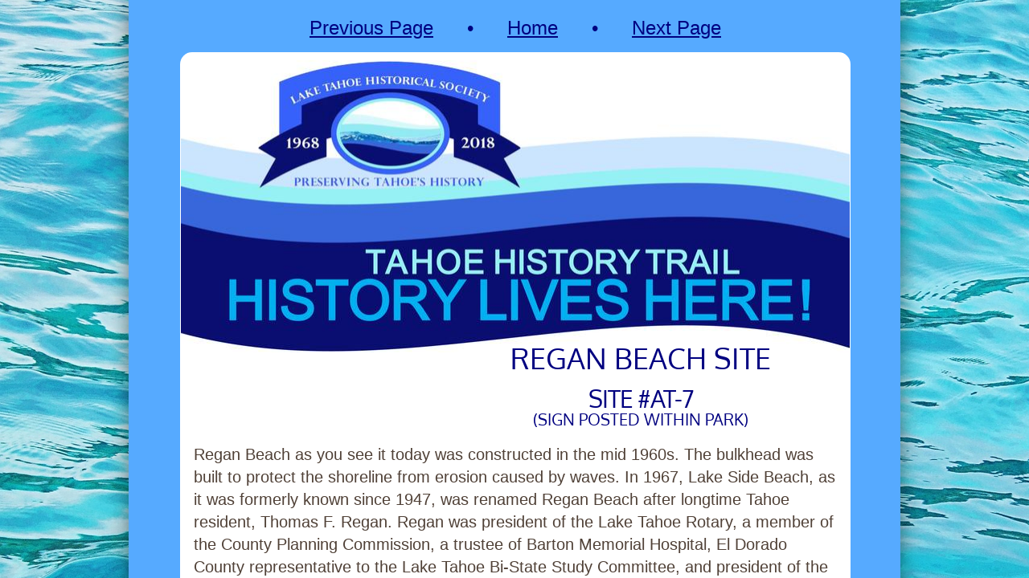

--- FILE ---
content_type: text/html; charset=utf-8
request_url: http://www.tahoehistorytrail.org/at7.html
body_size: 10139
content:
 <!DOCTYPE html><html lang="en" dir="ltr" data-tcc-ignore=""><head><title>History of Regan Beach site</title><meta http-equiv="content-type" content="text/html; charset=UTF-8"><meta http-equiv="X-UA-Compatible" content="IE=edge,chrome=1"><link rel="stylesheet" type="text/css" href="site.css?v="><script> if (typeof ($sf) === "undefined") { $sf = { baseUrl: "https://img1.wsimg.com/wst/v7/WSB7_J_20230705_1639_WSB-19903_4371/v2", skin: "app", preload: 0, require: { jquery: "https://img1.wsimg.com/wst/v7/WSB7_J_20230705_1639_WSB-19903_4371/v2/libs/jquery/jq.js", paths: { "wsbcore": "common/wsb/core", "knockout": "libs/knockout/knockout" } } }; } </script><script id="duel" src="//img1.wsimg.com/starfield/duel/v2.5.8/duel.js?appid=O3BkA5J1#TzNCa0E1SjF2Mi41Ljdwcm9k"></script><script> define('jquery', ['jq!starfield/jquery.mod'], function(m) { return m; }); define('appconfig', [], { documentDownloadBaseUrl: 'http://nebula.wsimg.com' }); </script><meta http-equiv="Content-Location" content="at7.html"><meta name="generator" content="Starfield Technologies; Go Daddy Website Builder 7.0.5350"><meta property="og:type" content="website"><meta property="og:title" content="History of Regan Beach site"><meta property="og:site_name" content="Lake Tahoe Historical Society"><meta property="og:url" content="http://www.tahoehistorytrail.org/at7.html"><meta property="og:image" content="//nebula.wsimg.com/6f6906722a56c3f8ab9a400876430596?AccessKeyId=2D3EAB181F8EED4D378E&disposition=0&alloworigin=1"></head><body><style data-inline-fonts>/* vietnamese */
@font-face {
  font-family: 'Allura';
  font-style: normal;
  font-weight: 400;
  src: url(https://img1.wsimg.com/gfonts/s/allura/v23/9oRPNYsQpS4zjuA_hAgWDto.woff2) format('woff2');
  unicode-range: U+0102-0103, U+0110-0111, U+0128-0129, U+0168-0169, U+01A0-01A1, U+01AF-01B0, U+0300-0301, U+0303-0304, U+0308-0309, U+0323, U+0329, U+1EA0-1EF9, U+20AB;
}
/* latin-ext */
@font-face {
  font-family: 'Allura';
  font-style: normal;
  font-weight: 400;
  src: url(https://img1.wsimg.com/gfonts/s/allura/v23/9oRPNYsQpS4zjuA_hQgWDto.woff2) format('woff2');
  unicode-range: U+0100-02BA, U+02BD-02C5, U+02C7-02CC, U+02CE-02D7, U+02DD-02FF, U+0304, U+0308, U+0329, U+1D00-1DBF, U+1E00-1E9F, U+1EF2-1EFF, U+2020, U+20A0-20AB, U+20AD-20C0, U+2113, U+2C60-2C7F, U+A720-A7FF;
}
/* latin */
@font-face {
  font-family: 'Allura';
  font-style: normal;
  font-weight: 400;
  src: url(https://img1.wsimg.com/gfonts/s/allura/v23/9oRPNYsQpS4zjuA_iwgW.woff2) format('woff2');
  unicode-range: U+0000-00FF, U+0131, U+0152-0153, U+02BB-02BC, U+02C6, U+02DA, U+02DC, U+0304, U+0308, U+0329, U+2000-206F, U+20AC, U+2122, U+2191, U+2193, U+2212, U+2215, U+FEFF, U+FFFD;
}
/* cyrillic */
@font-face {
  font-family: 'Amatic SC';
  font-style: normal;
  font-weight: 400;
  src: url(https://img1.wsimg.com/gfonts/s/amaticsc/v28/TUZyzwprpvBS1izr_vOEDuSfQZQ.woff2) format('woff2');
  unicode-range: U+0301, U+0400-045F, U+0490-0491, U+04B0-04B1, U+2116;
}
/* hebrew */
@font-face {
  font-family: 'Amatic SC';
  font-style: normal;
  font-weight: 400;
  src: url(https://img1.wsimg.com/gfonts/s/amaticsc/v28/TUZyzwprpvBS1izr_vOECOSfQZQ.woff2) format('woff2');
  unicode-range: U+0307-0308, U+0590-05FF, U+200C-2010, U+20AA, U+25CC, U+FB1D-FB4F;
}
/* vietnamese */
@font-face {
  font-family: 'Amatic SC';
  font-style: normal;
  font-weight: 400;
  src: url(https://img1.wsimg.com/gfonts/s/amaticsc/v28/TUZyzwprpvBS1izr_vOEBeSfQZQ.woff2) format('woff2');
  unicode-range: U+0102-0103, U+0110-0111, U+0128-0129, U+0168-0169, U+01A0-01A1, U+01AF-01B0, U+0300-0301, U+0303-0304, U+0308-0309, U+0323, U+0329, U+1EA0-1EF9, U+20AB;
}
/* latin-ext */
@font-face {
  font-family: 'Amatic SC';
  font-style: normal;
  font-weight: 400;
  src: url(https://img1.wsimg.com/gfonts/s/amaticsc/v28/TUZyzwprpvBS1izr_vOEBOSfQZQ.woff2) format('woff2');
  unicode-range: U+0100-02BA, U+02BD-02C5, U+02C7-02CC, U+02CE-02D7, U+02DD-02FF, U+0304, U+0308, U+0329, U+1D00-1DBF, U+1E00-1E9F, U+1EF2-1EFF, U+2020, U+20A0-20AB, U+20AD-20C0, U+2113, U+2C60-2C7F, U+A720-A7FF;
}
/* latin */
@font-face {
  font-family: 'Amatic SC';
  font-style: normal;
  font-weight: 400;
  src: url(https://img1.wsimg.com/gfonts/s/amaticsc/v28/TUZyzwprpvBS1izr_vOECuSf.woff2) format('woff2');
  unicode-range: U+0000-00FF, U+0131, U+0152-0153, U+02BB-02BC, U+02C6, U+02DA, U+02DC, U+0304, U+0308, U+0329, U+2000-206F, U+20AC, U+2122, U+2191, U+2193, U+2212, U+2215, U+FEFF, U+FFFD;
}
/* vietnamese */
@font-face {
  font-family: 'Arizonia';
  font-style: normal;
  font-weight: 400;
  src: url(https://img1.wsimg.com/gfonts/s/arizonia/v23/neIIzCemt4A5qa7mv5WOFqwKUQ.woff2) format('woff2');
  unicode-range: U+0102-0103, U+0110-0111, U+0128-0129, U+0168-0169, U+01A0-01A1, U+01AF-01B0, U+0300-0301, U+0303-0304, U+0308-0309, U+0323, U+0329, U+1EA0-1EF9, U+20AB;
}
/* latin-ext */
@font-face {
  font-family: 'Arizonia';
  font-style: normal;
  font-weight: 400;
  src: url(https://img1.wsimg.com/gfonts/s/arizonia/v23/neIIzCemt4A5qa7mv5WPFqwKUQ.woff2) format('woff2');
  unicode-range: U+0100-02BA, U+02BD-02C5, U+02C7-02CC, U+02CE-02D7, U+02DD-02FF, U+0304, U+0308, U+0329, U+1D00-1DBF, U+1E00-1E9F, U+1EF2-1EFF, U+2020, U+20A0-20AB, U+20AD-20C0, U+2113, U+2C60-2C7F, U+A720-A7FF;
}
/* latin */
@font-face {
  font-family: 'Arizonia';
  font-style: normal;
  font-weight: 400;
  src: url(https://img1.wsimg.com/gfonts/s/arizonia/v23/neIIzCemt4A5qa7mv5WBFqw.woff2) format('woff2');
  unicode-range: U+0000-00FF, U+0131, U+0152-0153, U+02BB-02BC, U+02C6, U+02DA, U+02DC, U+0304, U+0308, U+0329, U+2000-206F, U+20AC, U+2122, U+2191, U+2193, U+2212, U+2215, U+FEFF, U+FFFD;
}
/* latin */
@font-face {
  font-family: 'Averia Sans Libre';
  font-style: normal;
  font-weight: 400;
  src: url(https://img1.wsimg.com/gfonts/s/averiasanslibre/v20/ga6XaxZG_G5OvCf_rt7FH3B6BHLMEdVOEoI.woff2) format('woff2');
  unicode-range: U+0000-00FF, U+0131, U+0152-0153, U+02BB-02BC, U+02C6, U+02DA, U+02DC, U+0304, U+0308, U+0329, U+2000-206F, U+20AC, U+2122, U+2191, U+2193, U+2212, U+2215, U+FEFF, U+FFFD;
}
/* latin */
@font-face {
  font-family: 'Cabin Sketch';
  font-style: normal;
  font-weight: 400;
  src: url(https://img1.wsimg.com/gfonts/s/cabinsketch/v23/QGYpz_kZZAGCONcK2A4bGOj8mNhN.woff2) format('woff2');
  unicode-range: U+0000-00FF, U+0131, U+0152-0153, U+02BB-02BC, U+02C6, U+02DA, U+02DC, U+0304, U+0308, U+0329, U+2000-206F, U+20AC, U+2122, U+2191, U+2193, U+2212, U+2215, U+FEFF, U+FFFD;
}
/* vietnamese */
@font-face {
  font-family: 'Francois One';
  font-style: normal;
  font-weight: 400;
  src: url(https://img1.wsimg.com/gfonts/s/francoisone/v22/_Xmr-H4zszafZw3A-KPSZut9zgiRi_Y.woff2) format('woff2');
  unicode-range: U+0102-0103, U+0110-0111, U+0128-0129, U+0168-0169, U+01A0-01A1, U+01AF-01B0, U+0300-0301, U+0303-0304, U+0308-0309, U+0323, U+0329, U+1EA0-1EF9, U+20AB;
}
/* latin-ext */
@font-face {
  font-family: 'Francois One';
  font-style: normal;
  font-weight: 400;
  src: url(https://img1.wsimg.com/gfonts/s/francoisone/v22/_Xmr-H4zszafZw3A-KPSZut9zwiRi_Y.woff2) format('woff2');
  unicode-range: U+0100-02BA, U+02BD-02C5, U+02C7-02CC, U+02CE-02D7, U+02DD-02FF, U+0304, U+0308, U+0329, U+1D00-1DBF, U+1E00-1E9F, U+1EF2-1EFF, U+2020, U+20A0-20AB, U+20AD-20C0, U+2113, U+2C60-2C7F, U+A720-A7FF;
}
/* latin */
@font-face {
  font-family: 'Francois One';
  font-style: normal;
  font-weight: 400;
  src: url(https://img1.wsimg.com/gfonts/s/francoisone/v22/_Xmr-H4zszafZw3A-KPSZut9wQiR.woff2) format('woff2');
  unicode-range: U+0000-00FF, U+0131, U+0152-0153, U+02BB-02BC, U+02C6, U+02DA, U+02DC, U+0304, U+0308, U+0329, U+2000-206F, U+20AC, U+2122, U+2191, U+2193, U+2212, U+2215, U+FEFF, U+FFFD;
}
/* latin-ext */
@font-face {
  font-family: 'Fredericka the Great';
  font-style: normal;
  font-weight: 400;
  src: url(https://img1.wsimg.com/gfonts/s/frederickathegreat/v23/9Bt33CxNwt7aOctW2xjbCstzwVKsIBVV--StxbcVcg.woff2) format('woff2');
  unicode-range: U+0100-02BA, U+02BD-02C5, U+02C7-02CC, U+02CE-02D7, U+02DD-02FF, U+0304, U+0308, U+0329, U+1D00-1DBF, U+1E00-1E9F, U+1EF2-1EFF, U+2020, U+20A0-20AB, U+20AD-20C0, U+2113, U+2C60-2C7F, U+A720-A7FF;
}
/* latin */
@font-face {
  font-family: 'Fredericka the Great';
  font-style: normal;
  font-weight: 400;
  src: url(https://img1.wsimg.com/gfonts/s/frederickathegreat/v23/9Bt33CxNwt7aOctW2xjbCstzwVKsIBVV--Sjxbc.woff2) format('woff2');
  unicode-range: U+0000-00FF, U+0131, U+0152-0153, U+02BB-02BC, U+02C6, U+02DA, U+02DC, U+0304, U+0308, U+0329, U+2000-206F, U+20AC, U+2122, U+2191, U+2193, U+2212, U+2215, U+FEFF, U+FFFD;
}
/* latin */
@font-face {
  font-family: 'Jacques Francois Shadow';
  font-style: normal;
  font-weight: 400;
  src: url(https://img1.wsimg.com/gfonts/s/jacquesfrancoisshadow/v27/KR1FBtOz8PKTMk-kqdkLVrvR0ECFrB6Pin-2_p8Suno.woff2) format('woff2');
  unicode-range: U+0000-00FF, U+0131, U+0152-0153, U+02BB-02BC, U+02C6, U+02DA, U+02DC, U+0304, U+0308, U+0329, U+2000-206F, U+20AC, U+2122, U+2191, U+2193, U+2212, U+2215, U+FEFF, U+FFFD;
}
/* latin */
@font-face {
  font-family: 'Josefin Slab';
  font-style: normal;
  font-weight: 400;
  src: url(https://img1.wsimg.com/gfonts/s/josefinslab/v29/lW-swjwOK3Ps5GSJlNNkMalNpiZe_ldbOR4W71msR349Kg.woff2) format('woff2');
  unicode-range: U+0000-00FF, U+0131, U+0152-0153, U+02BB-02BC, U+02C6, U+02DA, U+02DC, U+0304, U+0308, U+0329, U+2000-206F, U+20AC, U+2122, U+2191, U+2193, U+2212, U+2215, U+FEFF, U+FFFD;
}
/* latin-ext */
@font-face {
  font-family: 'Kaushan Script';
  font-style: normal;
  font-weight: 400;
  src: url(https://img1.wsimg.com/gfonts/s/kaushanscript/v19/vm8vdRfvXFLG3OLnsO15WYS5DG72wNJHMw.woff2) format('woff2');
  unicode-range: U+0100-02BA, U+02BD-02C5, U+02C7-02CC, U+02CE-02D7, U+02DD-02FF, U+0304, U+0308, U+0329, U+1D00-1DBF, U+1E00-1E9F, U+1EF2-1EFF, U+2020, U+20A0-20AB, U+20AD-20C0, U+2113, U+2C60-2C7F, U+A720-A7FF;
}
/* latin */
@font-face {
  font-family: 'Kaushan Script';
  font-style: normal;
  font-weight: 400;
  src: url(https://img1.wsimg.com/gfonts/s/kaushanscript/v19/vm8vdRfvXFLG3OLnsO15WYS5DG74wNI.woff2) format('woff2');
  unicode-range: U+0000-00FF, U+0131, U+0152-0153, U+02BB-02BC, U+02C6, U+02DA, U+02DC, U+0304, U+0308, U+0329, U+2000-206F, U+20AC, U+2122, U+2191, U+2193, U+2212, U+2215, U+FEFF, U+FFFD;
}
/* latin-ext */
@font-face {
  font-family: 'Love Ya Like A Sister';
  font-style: normal;
  font-weight: 400;
  src: url(https://img1.wsimg.com/gfonts/s/loveyalikeasister/v23/R70EjzUBlOqPeouhFDfR80-0FhOqJubN-BeL-3xdgGE.woff2) format('woff2');
  unicode-range: U+0100-02BA, U+02BD-02C5, U+02C7-02CC, U+02CE-02D7, U+02DD-02FF, U+0304, U+0308, U+0329, U+1D00-1DBF, U+1E00-1E9F, U+1EF2-1EFF, U+2020, U+20A0-20AB, U+20AD-20C0, U+2113, U+2C60-2C7F, U+A720-A7FF;
}
/* latin */
@font-face {
  font-family: 'Love Ya Like A Sister';
  font-style: normal;
  font-weight: 400;
  src: url(https://img1.wsimg.com/gfonts/s/loveyalikeasister/v23/R70EjzUBlOqPeouhFDfR80-0FhOqJubN-BeL9Xxd.woff2) format('woff2');
  unicode-range: U+0000-00FF, U+0131, U+0152-0153, U+02BB-02BC, U+02C6, U+02DA, U+02DC, U+0304, U+0308, U+0329, U+2000-206F, U+20AC, U+2122, U+2191, U+2193, U+2212, U+2215, U+FEFF, U+FFFD;
}
/* cyrillic-ext */
@font-face {
  font-family: 'Merriweather';
  font-style: normal;
  font-weight: 400;
  font-stretch: 100%;
  src: url(https://img1.wsimg.com/gfonts/s/merriweather/v33/u-4D0qyriQwlOrhSvowK_l5UcA6zuSYEqOzpPe3HOZJ5eX1WtLaQwmYiScCmDxhtNOKl8yDr3icaGV31GvU.woff2) format('woff2');
  unicode-range: U+0460-052F, U+1C80-1C8A, U+20B4, U+2DE0-2DFF, U+A640-A69F, U+FE2E-FE2F;
}
/* cyrillic */
@font-face {
  font-family: 'Merriweather';
  font-style: normal;
  font-weight: 400;
  font-stretch: 100%;
  src: url(https://img1.wsimg.com/gfonts/s/merriweather/v33/u-4D0qyriQwlOrhSvowK_l5UcA6zuSYEqOzpPe3HOZJ5eX1WtLaQwmYiScCmDxhtNOKl8yDr3icaEF31GvU.woff2) format('woff2');
  unicode-range: U+0301, U+0400-045F, U+0490-0491, U+04B0-04B1, U+2116;
}
/* vietnamese */
@font-face {
  font-family: 'Merriweather';
  font-style: normal;
  font-weight: 400;
  font-stretch: 100%;
  src: url(https://img1.wsimg.com/gfonts/s/merriweather/v33/u-4D0qyriQwlOrhSvowK_l5UcA6zuSYEqOzpPe3HOZJ5eX1WtLaQwmYiScCmDxhtNOKl8yDr3icaG131GvU.woff2) format('woff2');
  unicode-range: U+0102-0103, U+0110-0111, U+0128-0129, U+0168-0169, U+01A0-01A1, U+01AF-01B0, U+0300-0301, U+0303-0304, U+0308-0309, U+0323, U+0329, U+1EA0-1EF9, U+20AB;
}
/* latin-ext */
@font-face {
  font-family: 'Merriweather';
  font-style: normal;
  font-weight: 400;
  font-stretch: 100%;
  src: url(https://img1.wsimg.com/gfonts/s/merriweather/v33/u-4D0qyriQwlOrhSvowK_l5UcA6zuSYEqOzpPe3HOZJ5eX1WtLaQwmYiScCmDxhtNOKl8yDr3icaGl31GvU.woff2) format('woff2');
  unicode-range: U+0100-02BA, U+02BD-02C5, U+02C7-02CC, U+02CE-02D7, U+02DD-02FF, U+0304, U+0308, U+0329, U+1D00-1DBF, U+1E00-1E9F, U+1EF2-1EFF, U+2020, U+20A0-20AB, U+20AD-20C0, U+2113, U+2C60-2C7F, U+A720-A7FF;
}
/* latin */
@font-face {
  font-family: 'Merriweather';
  font-style: normal;
  font-weight: 400;
  font-stretch: 100%;
  src: url(https://img1.wsimg.com/gfonts/s/merriweather/v33/u-4D0qyriQwlOrhSvowK_l5UcA6zuSYEqOzpPe3HOZJ5eX1WtLaQwmYiScCmDxhtNOKl8yDr3icaFF31.woff2) format('woff2');
  unicode-range: U+0000-00FF, U+0131, U+0152-0153, U+02BB-02BC, U+02C6, U+02DA, U+02DC, U+0304, U+0308, U+0329, U+2000-206F, U+20AC, U+2122, U+2191, U+2193, U+2212, U+2215, U+FEFF, U+FFFD;
}
/* latin-ext */
@font-face {
  font-family: 'Offside';
  font-style: normal;
  font-weight: 400;
  src: url(https://img1.wsimg.com/gfonts/s/offside/v26/HI_KiYMWKa9QrAykc5joR6-d.woff2) format('woff2');
  unicode-range: U+0100-02BA, U+02BD-02C5, U+02C7-02CC, U+02CE-02D7, U+02DD-02FF, U+0304, U+0308, U+0329, U+1D00-1DBF, U+1E00-1E9F, U+1EF2-1EFF, U+2020, U+20A0-20AB, U+20AD-20C0, U+2113, U+2C60-2C7F, U+A720-A7FF;
}
/* latin */
@font-face {
  font-family: 'Offside';
  font-style: normal;
  font-weight: 400;
  src: url(https://img1.wsimg.com/gfonts/s/offside/v26/HI_KiYMWKa9QrAykc5boRw.woff2) format('woff2');
  unicode-range: U+0000-00FF, U+0131, U+0152-0153, U+02BB-02BC, U+02C6, U+02DA, U+02DC, U+0304, U+0308, U+0329, U+2000-206F, U+20AC, U+2122, U+2191, U+2193, U+2212, U+2215, U+FEFF, U+FFFD;
}
/* cyrillic-ext */
@font-face {
  font-family: 'Open Sans';
  font-style: normal;
  font-weight: 400;
  font-stretch: 100%;
  src: url(https://img1.wsimg.com/gfonts/s/opensans/v44/memSYaGs126MiZpBA-UvWbX2vVnXBbObj2OVZyOOSr4dVJWUgsjZ0B4taVIGxA.woff2) format('woff2');
  unicode-range: U+0460-052F, U+1C80-1C8A, U+20B4, U+2DE0-2DFF, U+A640-A69F, U+FE2E-FE2F;
}
/* cyrillic */
@font-face {
  font-family: 'Open Sans';
  font-style: normal;
  font-weight: 400;
  font-stretch: 100%;
  src: url(https://img1.wsimg.com/gfonts/s/opensans/v44/memSYaGs126MiZpBA-UvWbX2vVnXBbObj2OVZyOOSr4dVJWUgsjZ0B4kaVIGxA.woff2) format('woff2');
  unicode-range: U+0301, U+0400-045F, U+0490-0491, U+04B0-04B1, U+2116;
}
/* greek-ext */
@font-face {
  font-family: 'Open Sans';
  font-style: normal;
  font-weight: 400;
  font-stretch: 100%;
  src: url(https://img1.wsimg.com/gfonts/s/opensans/v44/memSYaGs126MiZpBA-UvWbX2vVnXBbObj2OVZyOOSr4dVJWUgsjZ0B4saVIGxA.woff2) format('woff2');
  unicode-range: U+1F00-1FFF;
}
/* greek */
@font-face {
  font-family: 'Open Sans';
  font-style: normal;
  font-weight: 400;
  font-stretch: 100%;
  src: url(https://img1.wsimg.com/gfonts/s/opensans/v44/memSYaGs126MiZpBA-UvWbX2vVnXBbObj2OVZyOOSr4dVJWUgsjZ0B4jaVIGxA.woff2) format('woff2');
  unicode-range: U+0370-0377, U+037A-037F, U+0384-038A, U+038C, U+038E-03A1, U+03A3-03FF;
}
/* hebrew */
@font-face {
  font-family: 'Open Sans';
  font-style: normal;
  font-weight: 400;
  font-stretch: 100%;
  src: url(https://img1.wsimg.com/gfonts/s/opensans/v44/memSYaGs126MiZpBA-UvWbX2vVnXBbObj2OVZyOOSr4dVJWUgsjZ0B4iaVIGxA.woff2) format('woff2');
  unicode-range: U+0307-0308, U+0590-05FF, U+200C-2010, U+20AA, U+25CC, U+FB1D-FB4F;
}
/* math */
@font-face {
  font-family: 'Open Sans';
  font-style: normal;
  font-weight: 400;
  font-stretch: 100%;
  src: url(https://img1.wsimg.com/gfonts/s/opensans/v44/memSYaGs126MiZpBA-UvWbX2vVnXBbObj2OVZyOOSr4dVJWUgsjZ0B5caVIGxA.woff2) format('woff2');
  unicode-range: U+0302-0303, U+0305, U+0307-0308, U+0310, U+0312, U+0315, U+031A, U+0326-0327, U+032C, U+032F-0330, U+0332-0333, U+0338, U+033A, U+0346, U+034D, U+0391-03A1, U+03A3-03A9, U+03B1-03C9, U+03D1, U+03D5-03D6, U+03F0-03F1, U+03F4-03F5, U+2016-2017, U+2034-2038, U+203C, U+2040, U+2043, U+2047, U+2050, U+2057, U+205F, U+2070-2071, U+2074-208E, U+2090-209C, U+20D0-20DC, U+20E1, U+20E5-20EF, U+2100-2112, U+2114-2115, U+2117-2121, U+2123-214F, U+2190, U+2192, U+2194-21AE, U+21B0-21E5, U+21F1-21F2, U+21F4-2211, U+2213-2214, U+2216-22FF, U+2308-230B, U+2310, U+2319, U+231C-2321, U+2336-237A, U+237C, U+2395, U+239B-23B7, U+23D0, U+23DC-23E1, U+2474-2475, U+25AF, U+25B3, U+25B7, U+25BD, U+25C1, U+25CA, U+25CC, U+25FB, U+266D-266F, U+27C0-27FF, U+2900-2AFF, U+2B0E-2B11, U+2B30-2B4C, U+2BFE, U+3030, U+FF5B, U+FF5D, U+1D400-1D7FF, U+1EE00-1EEFF;
}
/* symbols */
@font-face {
  font-family: 'Open Sans';
  font-style: normal;
  font-weight: 400;
  font-stretch: 100%;
  src: url(https://img1.wsimg.com/gfonts/s/opensans/v44/memSYaGs126MiZpBA-UvWbX2vVnXBbObj2OVZyOOSr4dVJWUgsjZ0B5OaVIGxA.woff2) format('woff2');
  unicode-range: U+0001-000C, U+000E-001F, U+007F-009F, U+20DD-20E0, U+20E2-20E4, U+2150-218F, U+2190, U+2192, U+2194-2199, U+21AF, U+21E6-21F0, U+21F3, U+2218-2219, U+2299, U+22C4-22C6, U+2300-243F, U+2440-244A, U+2460-24FF, U+25A0-27BF, U+2800-28FF, U+2921-2922, U+2981, U+29BF, U+29EB, U+2B00-2BFF, U+4DC0-4DFF, U+FFF9-FFFB, U+10140-1018E, U+10190-1019C, U+101A0, U+101D0-101FD, U+102E0-102FB, U+10E60-10E7E, U+1D2C0-1D2D3, U+1D2E0-1D37F, U+1F000-1F0FF, U+1F100-1F1AD, U+1F1E6-1F1FF, U+1F30D-1F30F, U+1F315, U+1F31C, U+1F31E, U+1F320-1F32C, U+1F336, U+1F378, U+1F37D, U+1F382, U+1F393-1F39F, U+1F3A7-1F3A8, U+1F3AC-1F3AF, U+1F3C2, U+1F3C4-1F3C6, U+1F3CA-1F3CE, U+1F3D4-1F3E0, U+1F3ED, U+1F3F1-1F3F3, U+1F3F5-1F3F7, U+1F408, U+1F415, U+1F41F, U+1F426, U+1F43F, U+1F441-1F442, U+1F444, U+1F446-1F449, U+1F44C-1F44E, U+1F453, U+1F46A, U+1F47D, U+1F4A3, U+1F4B0, U+1F4B3, U+1F4B9, U+1F4BB, U+1F4BF, U+1F4C8-1F4CB, U+1F4D6, U+1F4DA, U+1F4DF, U+1F4E3-1F4E6, U+1F4EA-1F4ED, U+1F4F7, U+1F4F9-1F4FB, U+1F4FD-1F4FE, U+1F503, U+1F507-1F50B, U+1F50D, U+1F512-1F513, U+1F53E-1F54A, U+1F54F-1F5FA, U+1F610, U+1F650-1F67F, U+1F687, U+1F68D, U+1F691, U+1F694, U+1F698, U+1F6AD, U+1F6B2, U+1F6B9-1F6BA, U+1F6BC, U+1F6C6-1F6CF, U+1F6D3-1F6D7, U+1F6E0-1F6EA, U+1F6F0-1F6F3, U+1F6F7-1F6FC, U+1F700-1F7FF, U+1F800-1F80B, U+1F810-1F847, U+1F850-1F859, U+1F860-1F887, U+1F890-1F8AD, U+1F8B0-1F8BB, U+1F8C0-1F8C1, U+1F900-1F90B, U+1F93B, U+1F946, U+1F984, U+1F996, U+1F9E9, U+1FA00-1FA6F, U+1FA70-1FA7C, U+1FA80-1FA89, U+1FA8F-1FAC6, U+1FACE-1FADC, U+1FADF-1FAE9, U+1FAF0-1FAF8, U+1FB00-1FBFF;
}
/* vietnamese */
@font-face {
  font-family: 'Open Sans';
  font-style: normal;
  font-weight: 400;
  font-stretch: 100%;
  src: url(https://img1.wsimg.com/gfonts/s/opensans/v44/memSYaGs126MiZpBA-UvWbX2vVnXBbObj2OVZyOOSr4dVJWUgsjZ0B4vaVIGxA.woff2) format('woff2');
  unicode-range: U+0102-0103, U+0110-0111, U+0128-0129, U+0168-0169, U+01A0-01A1, U+01AF-01B0, U+0300-0301, U+0303-0304, U+0308-0309, U+0323, U+0329, U+1EA0-1EF9, U+20AB;
}
/* latin-ext */
@font-face {
  font-family: 'Open Sans';
  font-style: normal;
  font-weight: 400;
  font-stretch: 100%;
  src: url(https://img1.wsimg.com/gfonts/s/opensans/v44/memSYaGs126MiZpBA-UvWbX2vVnXBbObj2OVZyOOSr4dVJWUgsjZ0B4uaVIGxA.woff2) format('woff2');
  unicode-range: U+0100-02BA, U+02BD-02C5, U+02C7-02CC, U+02CE-02D7, U+02DD-02FF, U+0304, U+0308, U+0329, U+1D00-1DBF, U+1E00-1E9F, U+1EF2-1EFF, U+2020, U+20A0-20AB, U+20AD-20C0, U+2113, U+2C60-2C7F, U+A720-A7FF;
}
/* latin */
@font-face {
  font-family: 'Open Sans';
  font-style: normal;
  font-weight: 400;
  font-stretch: 100%;
  src: url(https://img1.wsimg.com/gfonts/s/opensans/v44/memSYaGs126MiZpBA-UvWbX2vVnXBbObj2OVZyOOSr4dVJWUgsjZ0B4gaVI.woff2) format('woff2');
  unicode-range: U+0000-00FF, U+0131, U+0152-0153, U+02BB-02BC, U+02C6, U+02DA, U+02DC, U+0304, U+0308, U+0329, U+2000-206F, U+20AC, U+2122, U+2191, U+2193, U+2212, U+2215, U+FEFF, U+FFFD;
}
/* cyrillic-ext */
@font-face {
  font-family: 'Oswald';
  font-style: normal;
  font-weight: 400;
  src: url(https://img1.wsimg.com/gfonts/s/oswald/v57/TK3_WkUHHAIjg75cFRf3bXL8LICs1_FvsUtiZTaR.woff2) format('woff2');
  unicode-range: U+0460-052F, U+1C80-1C8A, U+20B4, U+2DE0-2DFF, U+A640-A69F, U+FE2E-FE2F;
}
/* cyrillic */
@font-face {
  font-family: 'Oswald';
  font-style: normal;
  font-weight: 400;
  src: url(https://img1.wsimg.com/gfonts/s/oswald/v57/TK3_WkUHHAIjg75cFRf3bXL8LICs1_FvsUJiZTaR.woff2) format('woff2');
  unicode-range: U+0301, U+0400-045F, U+0490-0491, U+04B0-04B1, U+2116;
}
/* vietnamese */
@font-face {
  font-family: 'Oswald';
  font-style: normal;
  font-weight: 400;
  src: url(https://img1.wsimg.com/gfonts/s/oswald/v57/TK3_WkUHHAIjg75cFRf3bXL8LICs1_FvsUliZTaR.woff2) format('woff2');
  unicode-range: U+0102-0103, U+0110-0111, U+0128-0129, U+0168-0169, U+01A0-01A1, U+01AF-01B0, U+0300-0301, U+0303-0304, U+0308-0309, U+0323, U+0329, U+1EA0-1EF9, U+20AB;
}
/* latin-ext */
@font-face {
  font-family: 'Oswald';
  font-style: normal;
  font-weight: 400;
  src: url(https://img1.wsimg.com/gfonts/s/oswald/v57/TK3_WkUHHAIjg75cFRf3bXL8LICs1_FvsUhiZTaR.woff2) format('woff2');
  unicode-range: U+0100-02BA, U+02BD-02C5, U+02C7-02CC, U+02CE-02D7, U+02DD-02FF, U+0304, U+0308, U+0329, U+1D00-1DBF, U+1E00-1E9F, U+1EF2-1EFF, U+2020, U+20A0-20AB, U+20AD-20C0, U+2113, U+2C60-2C7F, U+A720-A7FF;
}
/* latin */
@font-face {
  font-family: 'Oswald';
  font-style: normal;
  font-weight: 400;
  src: url(https://img1.wsimg.com/gfonts/s/oswald/v57/TK3_WkUHHAIjg75cFRf3bXL8LICs1_FvsUZiZQ.woff2) format('woff2');
  unicode-range: U+0000-00FF, U+0131, U+0152-0153, U+02BB-02BC, U+02C6, U+02DA, U+02DC, U+0304, U+0308, U+0329, U+2000-206F, U+20AC, U+2122, U+2191, U+2193, U+2212, U+2215, U+FEFF, U+FFFD;
}
/* latin-ext */
@font-face {
  font-family: 'Over the Rainbow';
  font-style: normal;
  font-weight: 400;
  src: url(https://img1.wsimg.com/gfonts/s/overtherainbow/v23/11haGoXG1k_HKhMLUWz7Mc7vvW5ulvqs9eA2.woff2) format('woff2');
  unicode-range: U+0100-02BA, U+02BD-02C5, U+02C7-02CC, U+02CE-02D7, U+02DD-02FF, U+0304, U+0308, U+0329, U+1D00-1DBF, U+1E00-1E9F, U+1EF2-1EFF, U+2020, U+20A0-20AB, U+20AD-20C0, U+2113, U+2C60-2C7F, U+A720-A7FF;
}
/* latin */
@font-face {
  font-family: 'Over the Rainbow';
  font-style: normal;
  font-weight: 400;
  src: url(https://img1.wsimg.com/gfonts/s/overtherainbow/v23/11haGoXG1k_HKhMLUWz7Mc7vvW5ulvSs9Q.woff2) format('woff2');
  unicode-range: U+0000-00FF, U+0131, U+0152-0153, U+02BB-02BC, U+02C6, U+02DA, U+02DC, U+0304, U+0308, U+0329, U+2000-206F, U+20AC, U+2122, U+2191, U+2193, U+2212, U+2215, U+FEFF, U+FFFD;
}
/* cyrillic-ext */
@font-face {
  font-family: 'Pacifico';
  font-style: normal;
  font-weight: 400;
  src: url(https://img1.wsimg.com/gfonts/s/pacifico/v23/FwZY7-Qmy14u9lezJ-6K6MmTpA.woff2) format('woff2');
  unicode-range: U+0460-052F, U+1C80-1C8A, U+20B4, U+2DE0-2DFF, U+A640-A69F, U+FE2E-FE2F;
}
/* cyrillic */
@font-face {
  font-family: 'Pacifico';
  font-style: normal;
  font-weight: 400;
  src: url(https://img1.wsimg.com/gfonts/s/pacifico/v23/FwZY7-Qmy14u9lezJ-6D6MmTpA.woff2) format('woff2');
  unicode-range: U+0301, U+0400-045F, U+0490-0491, U+04B0-04B1, U+2116;
}
/* vietnamese */
@font-face {
  font-family: 'Pacifico';
  font-style: normal;
  font-weight: 400;
  src: url(https://img1.wsimg.com/gfonts/s/pacifico/v23/FwZY7-Qmy14u9lezJ-6I6MmTpA.woff2) format('woff2');
  unicode-range: U+0102-0103, U+0110-0111, U+0128-0129, U+0168-0169, U+01A0-01A1, U+01AF-01B0, U+0300-0301, U+0303-0304, U+0308-0309, U+0323, U+0329, U+1EA0-1EF9, U+20AB;
}
/* latin-ext */
@font-face {
  font-family: 'Pacifico';
  font-style: normal;
  font-weight: 400;
  src: url(https://img1.wsimg.com/gfonts/s/pacifico/v23/FwZY7-Qmy14u9lezJ-6J6MmTpA.woff2) format('woff2');
  unicode-range: U+0100-02BA, U+02BD-02C5, U+02C7-02CC, U+02CE-02D7, U+02DD-02FF, U+0304, U+0308, U+0329, U+1D00-1DBF, U+1E00-1E9F, U+1EF2-1EFF, U+2020, U+20A0-20AB, U+20AD-20C0, U+2113, U+2C60-2C7F, U+A720-A7FF;
}
/* latin */
@font-face {
  font-family: 'Pacifico';
  font-style: normal;
  font-weight: 400;
  src: url(https://img1.wsimg.com/gfonts/s/pacifico/v23/FwZY7-Qmy14u9lezJ-6H6Mk.woff2) format('woff2');
  unicode-range: U+0000-00FF, U+0131, U+0152-0153, U+02BB-02BC, U+02C6, U+02DA, U+02DC, U+0304, U+0308, U+0329, U+2000-206F, U+20AC, U+2122, U+2191, U+2193, U+2212, U+2215, U+FEFF, U+FFFD;
}
/* latin-ext */
@font-face {
  font-family: 'Romanesco';
  font-style: normal;
  font-weight: 400;
  src: url(https://img1.wsimg.com/gfonts/s/romanesco/v22/w8gYH2ozQOY7_r_J7mSX1XYKmOo.woff2) format('woff2');
  unicode-range: U+0100-02BA, U+02BD-02C5, U+02C7-02CC, U+02CE-02D7, U+02DD-02FF, U+0304, U+0308, U+0329, U+1D00-1DBF, U+1E00-1E9F, U+1EF2-1EFF, U+2020, U+20A0-20AB, U+20AD-20C0, U+2113, U+2C60-2C7F, U+A720-A7FF;
}
/* latin */
@font-face {
  font-family: 'Romanesco';
  font-style: normal;
  font-weight: 400;
  src: url(https://img1.wsimg.com/gfonts/s/romanesco/v22/w8gYH2ozQOY7_r_J7mSX23YK.woff2) format('woff2');
  unicode-range: U+0000-00FF, U+0131, U+0152-0153, U+02BB-02BC, U+02C6, U+02DA, U+02DC, U+0304, U+0308, U+0329, U+2000-206F, U+20AC, U+2122, U+2191, U+2193, U+2212, U+2215, U+FEFF, U+FFFD;
}
/* latin-ext */
@font-face {
  font-family: 'Sacramento';
  font-style: normal;
  font-weight: 400;
  src: url(https://img1.wsimg.com/gfonts/s/sacramento/v17/buEzpo6gcdjy0EiZMBUG4CMf_exL.woff2) format('woff2');
  unicode-range: U+0100-02BA, U+02BD-02C5, U+02C7-02CC, U+02CE-02D7, U+02DD-02FF, U+0304, U+0308, U+0329, U+1D00-1DBF, U+1E00-1E9F, U+1EF2-1EFF, U+2020, U+20A0-20AB, U+20AD-20C0, U+2113, U+2C60-2C7F, U+A720-A7FF;
}
/* latin */
@font-face {
  font-family: 'Sacramento';
  font-style: normal;
  font-weight: 400;
  src: url(https://img1.wsimg.com/gfonts/s/sacramento/v17/buEzpo6gcdjy0EiZMBUG4C0f_Q.woff2) format('woff2');
  unicode-range: U+0000-00FF, U+0131, U+0152-0153, U+02BB-02BC, U+02C6, U+02DA, U+02DC, U+0304, U+0308, U+0329, U+2000-206F, U+20AC, U+2122, U+2191, U+2193, U+2212, U+2215, U+FEFF, U+FFFD;
}
/* latin-ext */
@font-face {
  font-family: 'Seaweed Script';
  font-style: normal;
  font-weight: 400;
  src: url(https://img1.wsimg.com/gfonts/s/seaweedscript/v17/bx6cNx6Tne2pxOATYE8C_Rsoe3WA8qY2VQ.woff2) format('woff2');
  unicode-range: U+0100-02BA, U+02BD-02C5, U+02C7-02CC, U+02CE-02D7, U+02DD-02FF, U+0304, U+0308, U+0329, U+1D00-1DBF, U+1E00-1E9F, U+1EF2-1EFF, U+2020, U+20A0-20AB, U+20AD-20C0, U+2113, U+2C60-2C7F, U+A720-A7FF;
}
/* latin */
@font-face {
  font-family: 'Seaweed Script';
  font-style: normal;
  font-weight: 400;
  src: url(https://img1.wsimg.com/gfonts/s/seaweedscript/v17/bx6cNx6Tne2pxOATYE8C_Rsoe3WO8qY.woff2) format('woff2');
  unicode-range: U+0000-00FF, U+0131, U+0152-0153, U+02BB-02BC, U+02C6, U+02DA, U+02DC, U+0304, U+0308, U+0329, U+2000-206F, U+20AC, U+2122, U+2191, U+2193, U+2212, U+2215, U+FEFF, U+FFFD;
}
/* latin-ext */
@font-face {
  font-family: 'Special Elite';
  font-style: normal;
  font-weight: 400;
  src: url(https://img1.wsimg.com/gfonts/s/specialelite/v20/XLYgIZbkc4JPUL5CVArUVL0ntn4OSEFt.woff2) format('woff2');
  unicode-range: U+0100-02BA, U+02BD-02C5, U+02C7-02CC, U+02CE-02D7, U+02DD-02FF, U+0304, U+0308, U+0329, U+1D00-1DBF, U+1E00-1E9F, U+1EF2-1EFF, U+2020, U+20A0-20AB, U+20AD-20C0, U+2113, U+2C60-2C7F, U+A720-A7FF;
}
/* latin */
@font-face {
  font-family: 'Special Elite';
  font-style: normal;
  font-weight: 400;
  src: url(https://img1.wsimg.com/gfonts/s/specialelite/v20/XLYgIZbkc4JPUL5CVArUVL0ntnAOSA.woff2) format('woff2');
  unicode-range: U+0000-00FF, U+0131, U+0152-0153, U+02BB-02BC, U+02C6, U+02DA, U+02DC, U+0304, U+0308, U+0329, U+2000-206F, U+20AC, U+2122, U+2191, U+2193, U+2212, U+2215, U+FEFF, U+FFFD;
}

/* latin-ext */
@font-face {
  font-family: 'Oxygen';
  font-style: normal;
  font-weight: 400;
  src: url(https://img1.wsimg.com/gfonts/s/oxygen/v16/2sDfZG1Wl4LcnbuKgE0mV0Q.woff2) format('woff2');
  unicode-range: U+0100-02BA, U+02BD-02C5, U+02C7-02CC, U+02CE-02D7, U+02DD-02FF, U+0304, U+0308, U+0329, U+1D00-1DBF, U+1E00-1E9F, U+1EF2-1EFF, U+2020, U+20A0-20AB, U+20AD-20C0, U+2113, U+2C60-2C7F, U+A720-A7FF;
}
/* latin */
@font-face {
  font-family: 'Oxygen';
  font-style: normal;
  font-weight: 400;
  src: url(https://img1.wsimg.com/gfonts/s/oxygen/v16/2sDfZG1Wl4LcnbuKjk0m.woff2) format('woff2');
  unicode-range: U+0000-00FF, U+0131, U+0152-0153, U+02BB-02BC, U+02C6, U+02DA, U+02DC, U+0304, U+0308, U+0329, U+2000-206F, U+20AC, U+2122, U+2191, U+2193, U+2212, U+2215, U+FEFF, U+FFFD;
}
/* latin-ext */
@font-face {
  font-family: 'Yesteryear';
  font-style: normal;
  font-weight: 400;
  src: url(https://img1.wsimg.com/gfonts/s/yesteryear/v21/dg4g_p78rroaKl8kRKo1n7UNTjon.woff2) format('woff2');
  unicode-range: U+0100-02BA, U+02BD-02C5, U+02C7-02CC, U+02CE-02D7, U+02DD-02FF, U+0304, U+0308, U+0329, U+1D00-1DBF, U+1E00-1E9F, U+1EF2-1EFF, U+2020, U+20A0-20AB, U+20AD-20C0, U+2113, U+2C60-2C7F, U+A720-A7FF;
}
/* latin */
@font-face {
  font-family: 'Yesteryear';
  font-style: normal;
  font-weight: 400;
  src: url(https://img1.wsimg.com/gfonts/s/yesteryear/v21/dg4g_p78rroaKl8kRKo1n7sNTg.woff2) format('woff2');
  unicode-range: U+0000-00FF, U+0131, U+0152-0153, U+02BB-02BC, U+02C6, U+02DA, U+02DC, U+0304, U+0308, U+0329, U+2000-206F, U+20AC, U+2122, U+2191, U+2193, U+2212, U+2215, U+FEFF, U+FFFD;
}
</style><style type="text/css"> #wsb-element-d83e6409-5ab3-4056-9e61-30a2278018e0{top:10px;left:891px;position:absolute;z-index:105}#wsb-element-d83e6409-5ab3-4056-9e61-30a2278018e0 .wsb-image-inner{}#wsb-element-d83e6409-5ab3-4056-9e61-30a2278018e0 .wsb-image-inner div{width:47px;height:45px;position:relative;overflow:hidden}#wsb-element-d83e6409-5ab3-4056-9e61-30a2278018e0 img{position:absolute}#wsb-element-6193cda9-4047-4085-9312-e1a8e1ebdc8a{top:-74px;left:75px;position:absolute;z-index:33}#wsb-element-6193cda9-4047-4085-9312-e1a8e1ebdc8a{width:627px;height:23px}#wsb-element-23a8d4b5-8b62-4cba-8d12-d1a7aade3521{top:36px;left:28px;position:absolute;z-index:111}#wsb-element-23a8d4b5-8b62-4cba-8d12-d1a7aade3521 .wsb-image-inner{}#wsb-element-23a8d4b5-8b62-4cba-8d12-d1a7aade3521 .wsb-image-inner div{width:98px;height:35px;position:relative;overflow:hidden}#wsb-element-23a8d4b5-8b62-4cba-8d12-d1a7aade3521 img{position:absolute}#wsb-element-1f1be9c1-c7ce-4ac7-8e1f-c69f61506e33{top:7px;left:29px;position:absolute;z-index:102}#wsb-element-1f1be9c1-c7ce-4ac7-8e1f-c69f61506e33 .txt{width:300px;height:54px}#wsb-element-e6225491-22fd-490e-825f-b329a009beaa{top:3116px;left:85px;position:absolute;z-index:214}#wsb-element-e6225491-22fd-490e-825f-b329a009beaa .wsb-image-inner{}#wsb-element-e6225491-22fd-490e-825f-b329a009beaa .wsb-image-inner div{width:788px;height:235.22px;position:relative;overflow:hidden}#wsb-element-e6225491-22fd-490e-825f-b329a009beaa img{position:absolute}#wsb-element-989dd269-d99a-4f3c-8c43-88f6bae84efa{top:3997px;left:76px;position:absolute;z-index:216}#wsb-element-989dd269-d99a-4f3c-8c43-88f6bae84efa .wsb-image-inner{}#wsb-element-989dd269-d99a-4f3c-8c43-88f6bae84efa .wsb-image-inner div{width:812px;height:209.28px;position:relative;overflow:hidden}#wsb-element-989dd269-d99a-4f3c-8c43-88f6bae84efa img{position:absolute}#wsb-element-8c89ac9f-62c8-4fac-9112-4a0309b8669b{top:3361px;left:80px;position:absolute;z-index:215}#wsb-element-8c89ac9f-62c8-4fac-9112-4a0309b8669b .txt{width:800px;height:616px}#wsb-element-812e7d54-ecea-46f9-8a3b-9643d5d1b970{top:18px;left:19px;position:absolute;z-index:146}#wsb-element-812e7d54-ecea-46f9-8a3b-9643d5d1b970 .txt{width:924px;height:33px}#wsb-element-7ec0bb17-1eb6-4d0e-ac38-43b1119d8da9{top:75px;left:64.5px;position:absolute;z-index:167}#wsb-element-7ec0bb17-1eb6-4d0e-ac38-43b1119d8da9 .wsb-image-inner{}#wsb-element-7ec0bb17-1eb6-4d0e-ac38-43b1119d8da9 .wsb-image-inner div{width:832px;height:364px;position:relative;overflow:hidden}#wsb-element-7ec0bb17-1eb6-4d0e-ac38-43b1119d8da9 img{position:absolute}#wsb-element-6b145a12-31b9-4e4a-8e7a-064ce391d4ab{top:1921px;left:81px;position:absolute;z-index:213}#wsb-element-6b145a12-31b9-4e4a-8e7a-064ce391d4ab .txt{width:798px;height:1176px}#wsb-element-488d1981-f490-4639-894c-2a70dc62737e{top:432px;left:341px;position:absolute;z-index:168}#wsb-element-488d1981-f490-4639-894c-2a70dc62737e .txt{width:591px;height:104px}#wsb-element-35598e9b-cc00-41cb-97d9-36b989f2f3f1{top:770px;left:81px;position:absolute;z-index:162}#wsb-element-35598e9b-cc00-41cb-97d9-36b989f2f3f1 .wsb-image-inner{}#wsb-element-35598e9b-cc00-41cb-97d9-36b989f2f3f1 .wsb-image-inner div{width:800px;height:1119px;position:relative;overflow:hidden}#wsb-element-35598e9b-cc00-41cb-97d9-36b989f2f3f1 img{position:absolute}#wsb-element-2befa2f8-bf08-428d-9545-a9f8ccea8834{top:552px;left:81px;position:absolute;z-index:169}#wsb-element-2befa2f8-bf08-428d-9545-a9f8ccea8834 .txt{width:799px;height:189px}#wsb-element-207035e0-742c-4779-8f35-764e2b17ada0{top:4232px;left:18px;position:absolute;z-index:217}#wsb-element-207035e0-742c-4779-8f35-764e2b17ada0 .txt{width:924px;height:33px}#wsb-element-1036e7ce-cbe4-4ac2-a89c-d2bcb01a0b53{top:65px;left:64px;position:absolute;z-index:161}#wsb-element-1036e7ce-cbe4-4ac2-a89c-d2bcb01a0b53 .wsb-shape{width:834px;height:4150px;-webkit-border-radius:15px;-moz-border-radius:15px;-o-border-radius:15px;border-radius:15px;padding:0px;background:#fff;box-sizing:content-box;-moz-box-sizing:content-box} </style><div class="wsb-canvas body" style="background-color: #0000ff; background-image: url(//nebula.wsimg.com/c82177812493dbc0c448b484286a777d?AccessKeyId=2D3EAB181F8EED4D378E&alloworigin=1); background-position-x: left; background-position-y: top; background-position: left top; background-repeat: repeat; position: fixed; top: 0; bottom: 0; left: 0; right: 0; width: 100%; height: 100%; overflow: hidden;"><div class="wsb-canvas-page-container" style="position: absolute; top: 0; bottom: 0; left: 0; right: 0; width: 100%; height: 100%; overflow: auto;"><div id="wsb-canvas-template-page" class="wsb-canvas-page page" style="height: 4280px; margin: auto; width: 960px; background-color: #56aaff; position: relative; margin-top: 0px"><div id="wsb-canvas-template-container" style="position: absolute;"> <div id="wsb-element-6193cda9-4047-4085-9312-e1a8e1ebdc8a" class="wsb-element-navigation" data-type="element"> <div style="width: 627px; height: 23px;" class="wsb-nav nav_theme nav-text-center nav-horizontal nav-btn-right nav-equal-width wsb-navigation-rendered-top-level-container" id="wsb-nav-6193cda9-4047-4085-9312-e1a8e1ebdc8a"><style> #wsb-nav-6193cda9-4047-4085-9312-e1a8e1ebdc8a.wsb-navigation-rendered-top-level-container ul > li > a {color:#0000ff;} #wsb-nav-6193cda9-4047-4085-9312-e1a8e1ebdc8a.wsb-navigation-rendered-top-level-container ul > li:hover, #wsb-nav-6193cda9-4047-4085-9312-e1a8e1ebdc8a.wsb-navigation-rendered-top-level-container ul > li:hover > a, #wsb-nav-6193cda9-4047-4085-9312-e1a8e1ebdc8a.wsb-navigation-rendered-top-level-container ul > li.active:hover, #wsb-nav-6193cda9-4047-4085-9312-e1a8e1ebdc8a.wsb-navigation-rendered-top-level-container ul > li.active > a:hover, #wsb-nav-6193cda9-4047-4085-9312-e1a8e1ebdc8a.wsb-navigation-rendered-top-level-container ul > li.active .nav-subnav li:hover, #wsb-nav-6193cda9-4047-4085-9312-e1a8e1ebdc8a.wsb-navigation-rendered-top-level-container ul > li.active .nav-subnav li:hover > a {background-color: !important;color: !important;} </style><ul class="wsb-navigation-rendered-top-level-menu "><li style="width: 4.54545454545455%"><a href="home.html" target="" data-title="Home" data-pageid="00000000-0000-0000-0000-000000027225" data-url="home.html">Home</a></li><li style="width: 4.54545454545455%"><a href="about.html" target="" data-title="About" data-pageid="00000000-0000-0000-0000-000000315435" data-url="about.html">About</a></li><li style="width: 4.54545454545455%"><a href="at1.html" target="" data-title="AT1" data-pageid="177b550d-ae06-47b2-b6d3-9c2fbdd162ba" data-url="at1.html">AT1</a></li><li style="width: 4.54545454545455%"><a href="at2.html" target="" data-title="AT2" data-pageid="9728e4d0-0d13-43e6-95ee-956ad6f9cb92" data-url="at2.html">AT2</a></li><li style="width: 4.54545454545455%"><a href="at3.html" target="" data-title="AT3" data-pageid="bce8461b-81c2-4cb4-b575-0772532dc541" data-url="at3.html">AT3</a></li><li style="width: 4.54545454545455%"><a href="at4.html" target="" data-title="AT4" data-pageid="1414614e-7984-47f3-897b-2f1ba85ac15b" data-url="at4.html">AT4</a></li><li style="width: 4.54545454545455%"><a href="at5.html" target="" data-title="AT5" data-pageid="1d4f7182-6710-471b-a1d8-3c55f1f9cc04" data-url="at5.html">AT5</a></li><li style="width: 4.54545454545455%"><a href="at6.html" target="" data-title="AT6" data-pageid="33643cd7-b5c0-4108-9a3e-7cbc521ffbba" data-url="at6.html">AT6</a></li><li style="width: 4.54545454545455%" class="active"><a href="at7.html" target="" data-title="AT7" data-pageid="d12b6a17-7ce2-4b10-97a3-5c0ce68ee72e" data-url="at7.html">AT7</a></li><li style="width: 4.54545454545455%"><a href="at8.html" target="" data-title="AT8" data-pageid="f052396a-b0e5-4cd6-8142-e2dc464f984f" data-url="at8.html">AT8</a></li><li style="width: 4.54545454545455%"><a href="at9.html" target="" data-title="AT9" data-pageid="8b94c8ab-3433-4c03-ba29-55c28ed5e96d" data-url="at9.html">AT9</a></li><li style="width: 4.54545454545455%"><a href="wa1.html" target="" data-title="WA1" data-pageid="ae5f28cb-8405-45bd-8ce8-970e9f74f8ea" data-url="wa1.html">WA1</a></li><li style="width: 4.54545454545455%"><a href="lp1.html" target="" data-title="LP1" data-pageid="129eb6bf-9897-4db8-a99a-4bb052d7bd26" data-url="lp1.html">LP1</a></li><li style="width: 4.54545454545455%"><a href="lp2.html" target="" data-title="LP2" data-pageid="576c9a68-a08e-4a17-8fb2-015900cfc757" data-url="lp2.html">LP2</a></li><li style="width: 4.54545454545455%"><a href="lp3.html" target="" data-title="LP3" data-pageid="349df403-f443-4943-8b3e-af11bbe32aa1" data-url="lp3.html">LP3</a></li><li style="width: 4.54545454545455%"><a href="lp4.html" target="" data-title="LP4" data-pageid="732350f0-aff7-49b1-86af-85d9d5344044" data-url="lp4.html">LP4</a></li><li style="width: 4.54545454545455%"><a href="lp5.html" target="" data-title="LP5" data-pageid="e583552f-15d8-48b7-8d96-6948483f5b4a" data-url="lp5.html">LP5</a></li><li style="width: 4.54545454545455%"><a href="lp6.html" target="" data-title="LP6" data-pageid="399f664f-171b-42a8-b281-7562bc735add" data-url="lp6.html">LP6</a></li><li style="width: 4.54545454545455%"><a href="lp7.html" target="" data-title="LP7" data-pageid="96a2967a-e7af-40e7-934f-17a20803c640" data-url="lp7.html">LP7</a></li><li style="width: 4.54545454545455%"><a href="lp8.html" target="" data-title="LP8" data-pageid="7a8275fa-3750-49fa-88da-9a6369de562c" data-url="lp8.html">LP8</a></li><li style="width: 4.54545454545455%"><a href="lp9.html" target="" data-title="LP9" data-pageid="5db3086b-d76c-4a01-a4fd-305aaa4331ee" data-url="lp9.html">LP9</a></li><li style="width: 4.54545454545455%"><a href="lp10.html" target="" data-title="LP10" data-pageid="b5166ffb-d623-4075-883f-7c6d0c4c69c9" data-url="lp10.html">LP10</a></li></ul></div> </div><div id="wsb-element-e6225491-22fd-490e-825f-b329a009beaa" class="wsb-element-image" data-type="element"> <div class="wsb-image-inner "><div class="img"><img src="//nebula.wsimg.com/0429be816330b60d85c5156e9bfce1f1?AccessKeyId=2D3EAB181F8EED4D378E&amp;disposition=0&amp;alloworigin=1" style="vertical-align:middle;width:788px;height:235px;"></div></div> </div><div id="wsb-element-989dd269-d99a-4f3c-8c43-88f6bae84efa" class="wsb-element-image" data-type="element"> <div class="wsb-image-inner "><div class="img"><img src="//nebula.wsimg.com/84d8c1d710212afd1c59c5606fef4d0a?AccessKeyId=2D3EAB181F8EED4D378E&amp;disposition=0&amp;alloworigin=1" style="vertical-align:middle;width:812px;height:209px;"></div></div> </div><div id="wsb-element-8c89ac9f-62c8-4fac-9112-4a0309b8669b" class="wsb-element-text" data-type="element"> <div class="txt "><p><span style="font-size:20px;">On February 14, 1844, John C. Frémont became the first American to record a sighting of Lake Tahoe. Frémont named the lake "Lake Bonpland"&nbsp;after Aime Jacques Alaxendre Bonpland, a French botanist and explorer. Charles Preuss, Frémont's cartographer, had a different idea and labeled the lake "Mountain Lake" on his map of the expedition.<br><br>In 1853, the California Surveyor General named the lake "Lake Bigler" after the third governor of California. In 1870, Lake Bigler became the official name.<br><br>In 1860, Judge Seneca Dean and Van Wagoner, owners of Lake House (just down the road from here) and devoted supporters of the Union cause, took great offense at the naming of the lake after a Confederate sympathizer. Dean and Wagoner took on the cause to rename the lake "Lake Tahoe". Dean and Wagoner secured a post office in the name of Tahoe and encouraged the founders of a new town on the north shore to name the town "Tahoe City."<br><br>The name, Lake Tahoe, took hold but would not become official until 1945, when the state legislature officially changed the name from Bigler to Tahoe.<br><br>Much of this information was gleaned from <em>The Saga of Lake Tahoe</em>, Volumes 1 and 2. <em>The Saga</em> is available for purchase at the Lake Tahoe History Museum.<br><br>August 3, 2015</span></p></div> </div><div id="wsb-element-812e7d54-ecea-46f9-8a3b-9643d5d1b970" class="wsb-element-text" data-type="element"> <div class="txt "><p style="text-align: center;"><span style="font-size:24px;"><a href="http://www.tahoehistorytrail.org/at6.html" style="color: rgb(0, 0, 128);" target=""><span style="color:#000080;">Previous Page</span></a><span style="color:#000080;">&nbsp; &nbsp; &nbsp; •&nbsp; &nbsp; &nbsp; </span><a href="al-tahoe-history-hunt.html" style="color: rgb(0, 0, 128);" target=""><span style="color:#000080;">Home</span></a><span style="color:#000080;">&nbsp; &nbsp; &nbsp; •&nbsp; &nbsp; &nbsp; </span><a href="at8.html" style="color: rgb(0, 0, 128);" target=""><span style="color:#000080;">Next Page</span></a></span></p></div> </div><div id="wsb-element-7ec0bb17-1eb6-4d0e-ac38-43b1119d8da9" class="wsb-element-image" data-type="element"> <div class="wsb-image-inner "><div class="img"><img src="//nebula.wsimg.com/6f6906722a56c3f8ab9a400876430596?AccessKeyId=2D3EAB181F8EED4D378E&amp;disposition=0&amp;alloworigin=1" style="vertical-align:middle;width:832px;height:364px;"></div></div> </div><div id="wsb-element-6b145a12-31b9-4e4a-8e7a-064ce391d4ab" class="wsb-element-text" data-type="element"> <div class="txt "><p><span style="font-size:20px;">As we look out at Lake Tahoe we have an opportunity consider how Lake Tahoe was created and how the lake got its name.<br><br>Geologists believe the basin was formed about 10 million years ago when the Sierra Nevada and Carson Ranges lifted and the land between them sank. Glaciers came and went leaving behind what would become Emerald Bay and Fallen Leaf and Cascade lakes. The Truckee River formed to drain the basin. Then, about 2 million years ago, Mt. Pluto, a volcano located where Northstar Ski Resort is today, erupted. Debris from the eruption blocked the river's northward flow out of the basin. The basin filled to a depth about 600 feet higher than it is today and formed the lake. When the lake reached the top of the debris dam it began to overflow and eventually eroded the Truckee River canyon and lowered the lake to its current normal elevation of approximately 6,224 feet above sea level.<br><br>To give the size of the pre-erosion lake some perspective, consider this; Harrah's Hotel at Stateline is approximately 18 stories high. 600 feet is equivalent to about 60 stories. The lake would have been as much as 42 stories higher than Harrah's. Additionally, the lake at its fullest would have extended all the way to the southern end of Christmas Valley. The avalanche control gun on Highway 50 south of Meyers, at 6625 feet above sea level, would have been underneath the surface of the lake.<br><br>The Washoe have a different take on the lake's origin. Way back before there was a lake, a Washoe teenager lived in a meadow near today's Glenbrook. He lived a good life but was continually harassed by an Evil Spirit. A Good Spirit took pity on the lad and gave him a tree branch. Any time the Evil Spirit approached him he was to drop a piece of the branch to the ground and a pool of water would block the advance of the Evil Spirit. With the branch in hand, he headed off across the basin.<br><br>It wasn't long before the Evil Spirit was in quick pursuit of the teenager. Seeing the Evil Spirit rapidly approaching and wanting to be sure to stop the spirit, he tossed the majority of the branch to the ground, saving a smaller piece. Immediately, a large lake formed (Lake Tahoe!) blocking the Evil Spirit's advance. The teenager continued on his way west, dropping small pieces of the branch along the way forming Fallen Leaf Lake and others in the Desolation Wilderness.<br><br>So, you get to choose the version of Lake Tahoe's creation you prefer, but the story of the Lake's naming is more concrete.<br><br>The Washoe had been calling Lake Tahoe "Da ow" since the beginning of their time. American settlers, thinking Da ow meant "Big Water," began calling the lake "Tahoe," an Anglicized pronunciation of "Da ow," but it took a while for the name Tahoe to become official.</span><br></p></div> </div><div id="wsb-element-488d1981-f490-4639-894c-2a70dc62737e" class="wsb-element-text" data-type="element"> <div class="txt "><h1 style="text-align: center;"><span style="color:#000080;"><span style="font-size:36px;">Regan Beach Site</span><br></span></h1><h1 style="text-align: center;"><span style="color:#000080;"><br></span></h1><h3 class="editor_h1" style="text-align: center;"><span style="color:#000080;">Site #AT-7<br></span></h3><h5 style="text-align: center;"><span style="color:#000080;">(SIGN POSTED WITHIN PARK)</span></h5></div> </div><div id="wsb-element-35598e9b-cc00-41cb-97d9-36b989f2f3f1" class="wsb-element-image" data-type="element"> <div class="wsb-image-inner "><div class="img"><img src="//nebula.wsimg.com/9514a42cff0bf220d4b15683b1e9322a?AccessKeyId=2D3EAB181F8EED4D378E&amp;disposition=0&amp;alloworigin=1" style="vertical-align:middle;width:800px;height:1119px;"></div></div> </div><div id="wsb-element-2befa2f8-bf08-428d-9545-a9f8ccea8834" class="wsb-element-text" data-type="element"> <div class="txt "><p><span style="font-size:20px;">Regan Beach as you see it today was constructed in the mid 1960s. The bulkhead was built to protect the shoreline from erosion caused by waves. In 1967, Lake Side Beach, as it was formerly known since 1947, was renamed Regan Beach after longtime Tahoe resident, Thomas F. Regan. Regan was president of the Lake Tahoe Rotary, a member of the County Planning Commission, a trustee of Barton Memorial Hospital, El Dorado County representative to the Lake Tahoe Bi-State Study Committee, and president of the Lake Tahoe Area Council (the predecessor of the Tahoe Regional Planning Agency).</span></p></div> </div><div id="wsb-element-207035e0-742c-4779-8f35-764e2b17ada0" class="wsb-element-text" data-type="element"> <div class="txt "><p style="text-align: center;"><span style="font-size:24px;"><a href="http://www.tahoehistorytrail.org/at6.html" style="color: rgb(0, 0, 128);" target=""><span style="color:#000080;">Previous Page</span></a><span style="color:#000080;">&nbsp; &nbsp; &nbsp; •&nbsp; &nbsp; &nbsp; </span><a href="al-tahoe-history-hunt.html" style="color: rgb(0, 0, 128);" target=""><span style="color:#000080;">Home</span></a><span style="color:#000080;">&nbsp; &nbsp; &nbsp; •&nbsp; &nbsp; &nbsp; </span><a href="at8.html" style="color: rgb(0, 0, 128);" target=""><span style="color:#000080;">Next Page</span></a></span></p></div> </div><div id="wsb-element-1036e7ce-cbe4-4ac2-a89c-d2bcb01a0b53" class="wsb-element-shape" data-type="element"> <div class="wsb-shape shape_rounded_corners customStyle "></div> </div> </div></div><div id="wsb-canvas-template-footer" class="wsb-canvas-page-footer footer" style="margin: auto; min-height:100px; height: 100px; width: 960px; position: relative;"><div id="wsb-canvas-template-footer-container" class="footer-container" style="position: absolute"> <div id="wsb-element-d83e6409-5ab3-4056-9e61-30a2278018e0" class="wsb-element-image" > <div class="wsb-image-inner "><div class="img"><a href="https://www.facebook.com/Lake-Tahoe-Historical-Society-431696713591768/" target="_blank" rel=""><img src="//nebula.wsimg.com/2eb33fe1f3f74f51e83e737b9d04eba3?AccessKeyId=531592D248B589D87A56&amp;disposition=0&amp;alloworigin=1" alt="Facebook" style="vertical-align:middle;width:47px;height:45px;"></a></div></div> </div><div id="wsb-element-23a8d4b5-8b62-4cba-8d12-d1a7aade3521" class="wsb-element-image" > <div class="wsb-image-inner "><div class="img"><a href="https://www.godaddy.com/websites/website-builder?cvosrc=assets.wsb_badge.wsb_badge" rel=""><img src="//nebula.wsimg.com/e648c1801bf985806e5db223ad904325?AccessKeyId=531592D248B589D87A56&amp;disposition=0&amp;alloworigin=1" style="vertical-align:middle;width:98px;height:35px;"></a></div></div> </div><div id="wsb-element-1f1be9c1-c7ce-4ac7-8e1f-c69f61506e33" class="wsb-element-text" > <div class="txt "><p><span class="editor_footer"><span class="editor_soft">Copyright <span itemscope="itemscope" itemtype="http://schema.org/Organization"><span itemprop="name">Lake Tahoe Historical Society</span></span>.&nbsp;All rights reserved.</span></span></p></div> </div> </div></div><div class="view-as-mobile" style="padding:10px;position:relative;text-align:center;display:none;"><a href="#" onclick="return false;">View on Mobile</a></div></div></div><script type="text/javascript"> require(['jquery', 'common/cookiemanager/cookiemanager', 'designer/iebackground/iebackground'], function ($, cookieManager, bg) { if (cookieManager.getCookie("WSB.ForceDesktop")) { $('.view-as-mobile', '.wsb-canvas-page-container').show().find('a').bind('click', function () { cookieManager.eraseCookie("WSB.ForceDesktop"); window.location.reload(true); }); } bg.fixBackground(); }); </script><script> "undefined" === typeof _trfq || (window._trfq = []); "undefined" === typeof _trfd && (window._trfd = []), _trfd.push({ "ap": "WSBv7" }); </script><script src="//img1.wsimg.com/traffic-assets/js/tccl.min.js" async=""></script></body></html> 